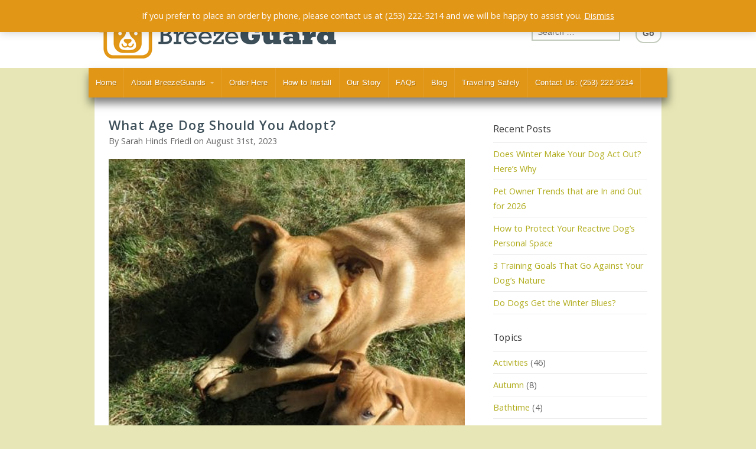

--- FILE ---
content_type: text/html; charset=UTF-8
request_url: https://www.breezeguard.com/blog-post/what-age-dog-should-you-adopt/
body_size: 16319
content:
<!DOCTYPE html>

<!-- paulirish.com/2008/conditional-stylesheets-vs-css-hacks-answer-neither/ -->
<!--[if lt IE 7]> <html class="no-js ie6 oldie" lang="en-US"> <![endif]-->
<!--[if IE 7]>    <html class="no-js ie7 oldie" lang="en-US"> <![endif]-->
<!--[if IE 8]>    <html class="no-js ie8 oldie" lang="en-US"> <![endif]-->
<!-- Consider adding an manifest.appcache: h5bp.com/d/Offline -->
<!--[if gt IE 8]><!--> <html class="no-js" lang="en-US"> <!--<![endif]-->

<head>

	<meta charset="UTF-8">

	<meta name="viewport" content="width=device-width, initial-scale=1">

	<title>What Age Dog Should You Adopt? | BreezeGuard</title>
	<link rel="Shortcut Icon" href="https://www.breezeguard.com/wp-content/themes/organic-seed/images/favicon.ico" type="image/x-icon">

	<style type="text/css" media="screen">
	
	body {
		-webkit-background-size: cover;-moz-background-size: cover;-o-background-size: cover;background-size: cover;	}

	.container #navigation, .container .menu ul.sub-menu, .container .menu ul.children {
		background-color: #e29616;	}

	.container a, .container a:link, .container a:visited,
	.footer-widgets a, .footer-widgets a:link, .footer-widgets a:visited, #wrap .widget ul.menu li a {
		color: #b0ac1c;	}

	.container a:hover, .container a:focus, .container a:active,
	.footer-widgets a:hover, .footer-widgets a:focus, .footer-widgets a:active,
	#wrap .widget ul.menu li a:hover, #wrap .widget ul.menu li ul.sub-menu li a:hover,
	#wrap .widget ul.menu .current_page_item a, #wrap .widget ul.menu .current-menu-item a {
		color: #b0ac1c;	}

	.container h1 a, .container h2 a, .container h3 a, .container h4 a, .container h5 a, .container h6 a,
	.container h1 a:link, .container h2 a:link, .container h3 a:link, .container h4 a:link, .container h5 a:link, .container h6 a:link,
	.container h1 a:visited, .container h2 a:visited, .container h3 a:visited, .container h4 a:visited, .container h5 a:visited, .container h6 a:visited {
		color: #231f20;	}

	.container h1 a:hover, .container h2 a:hover, .container h3 a:hover, .container h4 a:hover, .container h5 a:hover, .container h6 a:hover,
	.container h1 a:focus, .container h2 a:focus, .container h3 a:focus, .container h4 a:focus, .container h5 a:focus, .container h6 a:focus,
	.container h1 a:active, .container h2 a:active, .container h3 a:active, .container h4 a:active, .container h5 a:active, .container h6 a:active,
	.slideshow .headline a:hover, .slideshow .headline a:focus, .slideshow .headline a:active {
		color: #b0ac1c;	}

	#submit:hover, #searchsubmit:hover, .reply a:hover, .gallery a:hover, a.button:hover, .more-link:hover,
	#comments #respond input#submit:hover, .container .gform_wrapper input.button:hover, .flex-direction-nav li a:hover {
		background-color: #b0ac1c !important;	}
</style>

	<link rel="profile" href="http://gmpg.org/xfn/11">
	<link rel="pingback" href="https://www.breezeguard.com/xmlrpc.php">

	<title>What Age Dog Should You Adopt? &#8211; BreezeGuard</title>
<meta name='robots' content='max-image-preview:large' />
<script>window._wca = window._wca || [];</script>
<link rel='dns-prefetch' href='//stats.wp.com' />
<link rel='dns-prefetch' href='//www.googletagmanager.com' />
<link rel='dns-prefetch' href='//fonts.googleapis.com' />
<link rel='dns-prefetch' href='//cdn.openshareweb.com' />
<link rel='dns-prefetch' href='//cdn.shareaholic.net' />
<link rel='dns-prefetch' href='//www.shareaholic.net' />
<link rel='dns-prefetch' href='//analytics.shareaholic.com' />
<link rel='dns-prefetch' href='//recs.shareaholic.com' />
<link rel='dns-prefetch' href='//partner.shareaholic.com' />
<link rel="alternate" type="application/rss+xml" title="BreezeGuard &raquo; Feed" href="https://www.breezeguard.com/feed/" />
<link rel="alternate" type="application/rss+xml" title="BreezeGuard &raquo; Comments Feed" href="https://www.breezeguard.com/comments/feed/" />
<link rel="alternate" title="oEmbed (JSON)" type="application/json+oembed" href="https://www.breezeguard.com/wp-json/oembed/1.0/embed?url=https%3A%2F%2Fwww.breezeguard.com%2Fblog-post%2Fwhat-age-dog-should-you-adopt%2F" />
<link rel="alternate" title="oEmbed (XML)" type="text/xml+oembed" href="https://www.breezeguard.com/wp-json/oembed/1.0/embed?url=https%3A%2F%2Fwww.breezeguard.com%2Fblog-post%2Fwhat-age-dog-should-you-adopt%2F&#038;format=xml" />
<!-- Shareaholic - https://www.shareaholic.com -->
<link rel='preload' href='//cdn.shareaholic.net/assets/pub/shareaholic.js' as='script'/>
<script data-no-minify='1' data-cfasync='false'>
_SHR_SETTINGS = {"endpoints":{"local_recs_url":"https:\/\/www.breezeguard.com\/wp-admin\/admin-ajax.php?action=shareaholic_permalink_related","ajax_url":"https:\/\/www.breezeguard.com\/wp-admin\/admin-ajax.php"},"site_id":"1897ec1fc4e96c3a498a415100ae33f3","url_components":{"year":"2023","monthnum":"08","day":"31","hour":"10","minute":"07","second":"30","post_id":"3665","postname":"what-age-dog-should-you-adopt","category":"uncategorized"}};
</script>
<script data-no-minify='1' data-cfasync='false' src='//cdn.shareaholic.net/assets/pub/shareaholic.js' data-shr-siteid='1897ec1fc4e96c3a498a415100ae33f3' async ></script>

<!-- Shareaholic Content Tags -->
<meta name='shareaholic:site_name' content='BreezeGuard' />
<meta name='shareaholic:language' content='en-US' />
<meta name='shareaholic:url' content='https://www.breezeguard.com/blog-post/what-age-dog-should-you-adopt/' />
<meta name='shareaholic:keywords' content='type:blog_post' />
<meta name='shareaholic:article_published_time' content='2023-08-31T10:07:30-07:00' />
<meta name='shareaholic:article_modified_time' content='2023-08-31T10:07:30-07:00' />
<meta name='shareaholic:shareable_page' content='true' />
<meta name='shareaholic:article_author_name' content='Sarah Hinds Friedl' />
<meta name='shareaholic:site_id' content='1897ec1fc4e96c3a498a415100ae33f3' />
<meta name='shareaholic:wp_version' content='9.7.13' />
<meta name='shareaholic:image' content='https://www.breezeguard.com/wp-content/uploads/2023/08/biglittledog-640x640.jpg' />
<!-- Shareaholic Content Tags End -->

<!-- Shareaholic Open Graph Tags -->
<meta property='og:image' content='https://www.breezeguard.com/wp-content/uploads/2023/08/biglittledog.jpg' />
<!-- Shareaholic Open Graph Tags End -->
<style id='wp-img-auto-sizes-contain-inline-css' type='text/css'>
img:is([sizes=auto i],[sizes^="auto," i]){contain-intrinsic-size:3000px 1500px}
/*# sourceURL=wp-img-auto-sizes-contain-inline-css */
</style>
<link rel='stylesheet' id='wc-intuit-payments-checkout-block-css' href='https://www.breezeguard.com/wp-content/plugins/woocommerce-gateway-intuit-qbms/assets/css/blocks/wc-intuit-payments-checkout-block.css?ver=1.0.4' type='text/css' media='all' />
<style id='wp-emoji-styles-inline-css' type='text/css'>

	img.wp-smiley, img.emoji {
		display: inline !important;
		border: none !important;
		box-shadow: none !important;
		height: 1em !important;
		width: 1em !important;
		margin: 0 0.07em !important;
		vertical-align: -0.1em !important;
		background: none !important;
		padding: 0 !important;
	}
/*# sourceURL=wp-emoji-styles-inline-css */
</style>
<link rel='stylesheet' id='wp-block-library-css' href='https://www.breezeguard.com/wp-includes/css/dist/block-library/style.min.css?ver=1.0.4' type='text/css' media='all' />
<style id='global-styles-inline-css' type='text/css'>
:root{--wp--preset--aspect-ratio--square: 1;--wp--preset--aspect-ratio--4-3: 4/3;--wp--preset--aspect-ratio--3-4: 3/4;--wp--preset--aspect-ratio--3-2: 3/2;--wp--preset--aspect-ratio--2-3: 2/3;--wp--preset--aspect-ratio--16-9: 16/9;--wp--preset--aspect-ratio--9-16: 9/16;--wp--preset--color--black: #000000;--wp--preset--color--cyan-bluish-gray: #abb8c3;--wp--preset--color--white: #ffffff;--wp--preset--color--pale-pink: #f78da7;--wp--preset--color--vivid-red: #cf2e2e;--wp--preset--color--luminous-vivid-orange: #ff6900;--wp--preset--color--luminous-vivid-amber: #fcb900;--wp--preset--color--light-green-cyan: #7bdcb5;--wp--preset--color--vivid-green-cyan: #00d084;--wp--preset--color--pale-cyan-blue: #8ed1fc;--wp--preset--color--vivid-cyan-blue: #0693e3;--wp--preset--color--vivid-purple: #9b51e0;--wp--preset--gradient--vivid-cyan-blue-to-vivid-purple: linear-gradient(135deg,rgb(6,147,227) 0%,rgb(155,81,224) 100%);--wp--preset--gradient--light-green-cyan-to-vivid-green-cyan: linear-gradient(135deg,rgb(122,220,180) 0%,rgb(0,208,130) 100%);--wp--preset--gradient--luminous-vivid-amber-to-luminous-vivid-orange: linear-gradient(135deg,rgb(252,185,0) 0%,rgb(255,105,0) 100%);--wp--preset--gradient--luminous-vivid-orange-to-vivid-red: linear-gradient(135deg,rgb(255,105,0) 0%,rgb(207,46,46) 100%);--wp--preset--gradient--very-light-gray-to-cyan-bluish-gray: linear-gradient(135deg,rgb(238,238,238) 0%,rgb(169,184,195) 100%);--wp--preset--gradient--cool-to-warm-spectrum: linear-gradient(135deg,rgb(74,234,220) 0%,rgb(151,120,209) 20%,rgb(207,42,186) 40%,rgb(238,44,130) 60%,rgb(251,105,98) 80%,rgb(254,248,76) 100%);--wp--preset--gradient--blush-light-purple: linear-gradient(135deg,rgb(255,206,236) 0%,rgb(152,150,240) 100%);--wp--preset--gradient--blush-bordeaux: linear-gradient(135deg,rgb(254,205,165) 0%,rgb(254,45,45) 50%,rgb(107,0,62) 100%);--wp--preset--gradient--luminous-dusk: linear-gradient(135deg,rgb(255,203,112) 0%,rgb(199,81,192) 50%,rgb(65,88,208) 100%);--wp--preset--gradient--pale-ocean: linear-gradient(135deg,rgb(255,245,203) 0%,rgb(182,227,212) 50%,rgb(51,167,181) 100%);--wp--preset--gradient--electric-grass: linear-gradient(135deg,rgb(202,248,128) 0%,rgb(113,206,126) 100%);--wp--preset--gradient--midnight: linear-gradient(135deg,rgb(2,3,129) 0%,rgb(40,116,252) 100%);--wp--preset--font-size--small: 13px;--wp--preset--font-size--medium: 20px;--wp--preset--font-size--large: 36px;--wp--preset--font-size--x-large: 42px;--wp--preset--spacing--20: 0.44rem;--wp--preset--spacing--30: 0.67rem;--wp--preset--spacing--40: 1rem;--wp--preset--spacing--50: 1.5rem;--wp--preset--spacing--60: 2.25rem;--wp--preset--spacing--70: 3.38rem;--wp--preset--spacing--80: 5.06rem;--wp--preset--shadow--natural: 6px 6px 9px rgba(0, 0, 0, 0.2);--wp--preset--shadow--deep: 12px 12px 50px rgba(0, 0, 0, 0.4);--wp--preset--shadow--sharp: 6px 6px 0px rgba(0, 0, 0, 0.2);--wp--preset--shadow--outlined: 6px 6px 0px -3px rgb(255, 255, 255), 6px 6px rgb(0, 0, 0);--wp--preset--shadow--crisp: 6px 6px 0px rgb(0, 0, 0);}:where(.is-layout-flex){gap: 0.5em;}:where(.is-layout-grid){gap: 0.5em;}body .is-layout-flex{display: flex;}.is-layout-flex{flex-wrap: wrap;align-items: center;}.is-layout-flex > :is(*, div){margin: 0;}body .is-layout-grid{display: grid;}.is-layout-grid > :is(*, div){margin: 0;}:where(.wp-block-columns.is-layout-flex){gap: 2em;}:where(.wp-block-columns.is-layout-grid){gap: 2em;}:where(.wp-block-post-template.is-layout-flex){gap: 1.25em;}:where(.wp-block-post-template.is-layout-grid){gap: 1.25em;}.has-black-color{color: var(--wp--preset--color--black) !important;}.has-cyan-bluish-gray-color{color: var(--wp--preset--color--cyan-bluish-gray) !important;}.has-white-color{color: var(--wp--preset--color--white) !important;}.has-pale-pink-color{color: var(--wp--preset--color--pale-pink) !important;}.has-vivid-red-color{color: var(--wp--preset--color--vivid-red) !important;}.has-luminous-vivid-orange-color{color: var(--wp--preset--color--luminous-vivid-orange) !important;}.has-luminous-vivid-amber-color{color: var(--wp--preset--color--luminous-vivid-amber) !important;}.has-light-green-cyan-color{color: var(--wp--preset--color--light-green-cyan) !important;}.has-vivid-green-cyan-color{color: var(--wp--preset--color--vivid-green-cyan) !important;}.has-pale-cyan-blue-color{color: var(--wp--preset--color--pale-cyan-blue) !important;}.has-vivid-cyan-blue-color{color: var(--wp--preset--color--vivid-cyan-blue) !important;}.has-vivid-purple-color{color: var(--wp--preset--color--vivid-purple) !important;}.has-black-background-color{background-color: var(--wp--preset--color--black) !important;}.has-cyan-bluish-gray-background-color{background-color: var(--wp--preset--color--cyan-bluish-gray) !important;}.has-white-background-color{background-color: var(--wp--preset--color--white) !important;}.has-pale-pink-background-color{background-color: var(--wp--preset--color--pale-pink) !important;}.has-vivid-red-background-color{background-color: var(--wp--preset--color--vivid-red) !important;}.has-luminous-vivid-orange-background-color{background-color: var(--wp--preset--color--luminous-vivid-orange) !important;}.has-luminous-vivid-amber-background-color{background-color: var(--wp--preset--color--luminous-vivid-amber) !important;}.has-light-green-cyan-background-color{background-color: var(--wp--preset--color--light-green-cyan) !important;}.has-vivid-green-cyan-background-color{background-color: var(--wp--preset--color--vivid-green-cyan) !important;}.has-pale-cyan-blue-background-color{background-color: var(--wp--preset--color--pale-cyan-blue) !important;}.has-vivid-cyan-blue-background-color{background-color: var(--wp--preset--color--vivid-cyan-blue) !important;}.has-vivid-purple-background-color{background-color: var(--wp--preset--color--vivid-purple) !important;}.has-black-border-color{border-color: var(--wp--preset--color--black) !important;}.has-cyan-bluish-gray-border-color{border-color: var(--wp--preset--color--cyan-bluish-gray) !important;}.has-white-border-color{border-color: var(--wp--preset--color--white) !important;}.has-pale-pink-border-color{border-color: var(--wp--preset--color--pale-pink) !important;}.has-vivid-red-border-color{border-color: var(--wp--preset--color--vivid-red) !important;}.has-luminous-vivid-orange-border-color{border-color: var(--wp--preset--color--luminous-vivid-orange) !important;}.has-luminous-vivid-amber-border-color{border-color: var(--wp--preset--color--luminous-vivid-amber) !important;}.has-light-green-cyan-border-color{border-color: var(--wp--preset--color--light-green-cyan) !important;}.has-vivid-green-cyan-border-color{border-color: var(--wp--preset--color--vivid-green-cyan) !important;}.has-pale-cyan-blue-border-color{border-color: var(--wp--preset--color--pale-cyan-blue) !important;}.has-vivid-cyan-blue-border-color{border-color: var(--wp--preset--color--vivid-cyan-blue) !important;}.has-vivid-purple-border-color{border-color: var(--wp--preset--color--vivid-purple) !important;}.has-vivid-cyan-blue-to-vivid-purple-gradient-background{background: var(--wp--preset--gradient--vivid-cyan-blue-to-vivid-purple) !important;}.has-light-green-cyan-to-vivid-green-cyan-gradient-background{background: var(--wp--preset--gradient--light-green-cyan-to-vivid-green-cyan) !important;}.has-luminous-vivid-amber-to-luminous-vivid-orange-gradient-background{background: var(--wp--preset--gradient--luminous-vivid-amber-to-luminous-vivid-orange) !important;}.has-luminous-vivid-orange-to-vivid-red-gradient-background{background: var(--wp--preset--gradient--luminous-vivid-orange-to-vivid-red) !important;}.has-very-light-gray-to-cyan-bluish-gray-gradient-background{background: var(--wp--preset--gradient--very-light-gray-to-cyan-bluish-gray) !important;}.has-cool-to-warm-spectrum-gradient-background{background: var(--wp--preset--gradient--cool-to-warm-spectrum) !important;}.has-blush-light-purple-gradient-background{background: var(--wp--preset--gradient--blush-light-purple) !important;}.has-blush-bordeaux-gradient-background{background: var(--wp--preset--gradient--blush-bordeaux) !important;}.has-luminous-dusk-gradient-background{background: var(--wp--preset--gradient--luminous-dusk) !important;}.has-pale-ocean-gradient-background{background: var(--wp--preset--gradient--pale-ocean) !important;}.has-electric-grass-gradient-background{background: var(--wp--preset--gradient--electric-grass) !important;}.has-midnight-gradient-background{background: var(--wp--preset--gradient--midnight) !important;}.has-small-font-size{font-size: var(--wp--preset--font-size--small) !important;}.has-medium-font-size{font-size: var(--wp--preset--font-size--medium) !important;}.has-large-font-size{font-size: var(--wp--preset--font-size--large) !important;}.has-x-large-font-size{font-size: var(--wp--preset--font-size--x-large) !important;}
/*# sourceURL=global-styles-inline-css */
</style>

<style id='classic-theme-styles-inline-css' type='text/css'>
/*! This file is auto-generated */
.wp-block-button__link{color:#fff;background-color:#32373c;border-radius:9999px;box-shadow:none;text-decoration:none;padding:calc(.667em + 2px) calc(1.333em + 2px);font-size:1.125em}.wp-block-file__button{background:#32373c;color:#fff;text-decoration:none}
/*# sourceURL=/wp-includes/css/classic-themes.min.css */
</style>
<link rel='stylesheet' id='dashicons-css' href='https://www.breezeguard.com/wp-includes/css/dashicons.min.css?ver=1.0.4' type='text/css' media='all' />
<link rel='stylesheet' id='admin-bar-css' href='https://www.breezeguard.com/wp-includes/css/admin-bar.min.css?ver=1.0.4' type='text/css' media='all' />
<style id='admin-bar-inline-css' type='text/css'>

    /* Hide CanvasJS credits for P404 charts specifically */
    #p404RedirectChart .canvasjs-chart-credit {
        display: none !important;
    }
    
    #p404RedirectChart canvas {
        border-radius: 6px;
    }

    .p404-redirect-adminbar-weekly-title {
        font-weight: bold;
        font-size: 14px;
        color: #fff;
        margin-bottom: 6px;
    }

    #wpadminbar #wp-admin-bar-p404_free_top_button .ab-icon:before {
        content: "\f103";
        color: #dc3545;
        top: 3px;
    }
    
    #wp-admin-bar-p404_free_top_button .ab-item {
        min-width: 80px !important;
        padding: 0px !important;
    }
    
    /* Ensure proper positioning and z-index for P404 dropdown */
    .p404-redirect-adminbar-dropdown-wrap { 
        min-width: 0; 
        padding: 0;
        position: static !important;
    }
    
    #wpadminbar #wp-admin-bar-p404_free_top_button_dropdown {
        position: static !important;
    }
    
    #wpadminbar #wp-admin-bar-p404_free_top_button_dropdown .ab-item {
        padding: 0 !important;
        margin: 0 !important;
    }
    
    .p404-redirect-dropdown-container {
        min-width: 340px;
        padding: 18px 18px 12px 18px;
        background: #23282d !important;
        color: #fff;
        border-radius: 12px;
        box-shadow: 0 8px 32px rgba(0,0,0,0.25);
        margin-top: 10px;
        position: relative !important;
        z-index: 999999 !important;
        display: block !important;
        border: 1px solid #444;
    }
    
    /* Ensure P404 dropdown appears on hover */
    #wpadminbar #wp-admin-bar-p404_free_top_button .p404-redirect-dropdown-container { 
        display: none !important;
    }
    
    #wpadminbar #wp-admin-bar-p404_free_top_button:hover .p404-redirect-dropdown-container { 
        display: block !important;
    }
    
    #wpadminbar #wp-admin-bar-p404_free_top_button:hover #wp-admin-bar-p404_free_top_button_dropdown .p404-redirect-dropdown-container {
        display: block !important;
    }
    
    .p404-redirect-card {
        background: #2c3338;
        border-radius: 8px;
        padding: 18px 18px 12px 18px;
        box-shadow: 0 2px 8px rgba(0,0,0,0.07);
        display: flex;
        flex-direction: column;
        align-items: flex-start;
        border: 1px solid #444;
    }
    
    .p404-redirect-btn {
        display: inline-block;
        background: #dc3545;
        color: #fff !important;
        font-weight: bold;
        padding: 5px 22px;
        border-radius: 8px;
        text-decoration: none;
        font-size: 17px;
        transition: background 0.2s, box-shadow 0.2s;
        margin-top: 8px;
        box-shadow: 0 2px 8px rgba(220,53,69,0.15);
        text-align: center;
        line-height: 1.6;
    }
    
    .p404-redirect-btn:hover {
        background: #c82333;
        color: #fff !important;
        box-shadow: 0 4px 16px rgba(220,53,69,0.25);
    }
    
    /* Prevent conflicts with other admin bar dropdowns */
    #wpadminbar .ab-top-menu > li:hover > .ab-item,
    #wpadminbar .ab-top-menu > li.hover > .ab-item {
        z-index: auto;
    }
    
    #wpadminbar #wp-admin-bar-p404_free_top_button:hover > .ab-item {
        z-index: 999998 !important;
    }
    
/*# sourceURL=admin-bar-inline-css */
</style>
<link rel='stylesheet' id='contact-form-7-css' href='https://www.breezeguard.com/wp-content/plugins/contact-form-7/includes/css/styles.css?ver=1.0.4' type='text/css' media='all' />
<link rel='stylesheet' id='organic-shortcodes-css' href='https://www.breezeguard.com/wp-content/plugins/organic-shortcodes/css/organic-shortcodes.css?ver=1.0.4' type='text/css' media='all' />
<link rel='stylesheet' id='font-awesome-css' href='https://www.breezeguard.com/wp-content/plugins/organic-shortcodes/css/font-awesome.css?ver=1.0.4' type='text/css' media='all' />
<link rel='stylesheet' id='widgetopts-styles-css' href='https://www.breezeguard.com/wp-content/plugins/widget-options/assets/css/widget-options.css?ver=1.0.4' type='text/css' media='all' />
<link rel='stylesheet' id='woocommerce-layout-css' href='https://www.breezeguard.com/wp-content/plugins/woocommerce/assets/css/woocommerce-layout.css?ver=1.0.4' type='text/css' media='all' />
<style id='woocommerce-layout-inline-css' type='text/css'>

	.infinite-scroll .woocommerce-pagination {
		display: none;
	}
/*# sourceURL=woocommerce-layout-inline-css */
</style>
<link rel='stylesheet' id='woocommerce-smallscreen-css' href='https://www.breezeguard.com/wp-content/plugins/woocommerce/assets/css/woocommerce-smallscreen.css?ver=1.0.4' type='text/css' media='only screen and (max-width: 768px)' />
<link rel='stylesheet' id='woocommerce-general-css' href='https://www.breezeguard.com/wp-content/plugins/woocommerce/assets/css/woocommerce.css?ver=1.0.4' type='text/css' media='all' />
<style id='woocommerce-inline-inline-css' type='text/css'>
.woocommerce form .form-row .required { visibility: visible; }
/*# sourceURL=woocommerce-inline-inline-css */
</style>
<link rel='stylesheet' id='sv-wc-payment-gateway-payment-form-v5_12_0-css' href='https://www.breezeguard.com/wp-content/plugins/woocommerce-gateway-intuit-qbms/vendor/skyverge/wc-plugin-framework/woocommerce/payment-gateway/assets/css/frontend/sv-wc-payment-gateway-payment-form.min.css?ver=1.0.4' type='text/css' media='all' />
<link rel='stylesheet' id='parent-style-css' href='https://www.breezeguard.com/wp-content/themes/organic-seed/style.css?ver=1.0.4' type='text/css' media='all' />
<link rel='stylesheet' id='child-style-css' href='https://www.breezeguard.com/wp-content/themes/breezeguard/style.css?ver=1.0.4' type='text/css' media='all' />
<link rel='stylesheet' id='seed-style-css' href='https://www.breezeguard.com/wp-content/themes/breezeguard/style.css?ver=1.0.4' type='text/css' media='all' />
<link rel='stylesheet' id='seed-style-mobile-css' href='https://www.breezeguard.com/wp-content/themes/organic-seed/css/style-mobile.css?ver=1.0.4' type='text/css' media='all' />
<link rel='stylesheet' id='seed_open_sans-css' href='https://fonts.googleapis.com/css?family=Open+Sans%3A400%2C300%2C600%2C700%2C800%2C800italic%2C700italic%2C600italic%2C400italic%2C300italic&#038;ver=eaf8a651994a4e2b997a3b1ba6516ba1' type='text/css' media='all' />
<link rel='stylesheet' id='seed_merriweather-css' href='https://fonts.googleapis.com/css?family=Merriweather%3A400%2C700%2C300%2C900&#038;ver=eaf8a651994a4e2b997a3b1ba6516ba1' type='text/css' media='all' />
<script type="text/javascript" src="https://www.breezeguard.com/wp-includes/js/jquery/jquery.min.js?ver=3.7.1" id="jquery-core-js"></script>
<script type="text/javascript" src="https://www.breezeguard.com/wp-includes/js/jquery/jquery-migrate.min.js?ver=3.4.1" id="jquery-migrate-js"></script>
<script type="text/javascript" src="https://www.breezeguard.com/wp-content/plugins/organic-shortcodes/js/jquery.modal.min.js?ver=20130729" id="organic-modal-js"></script>
<script type="text/javascript" src="https://www.breezeguard.com/wp-content/plugins/woocommerce/assets/js/jquery-blockui/jquery.blockUI.min.js?ver=2.7.0-wc.10.4.3" id="wc-jquery-blockui-js" defer="defer" data-wp-strategy="defer"></script>
<script type="text/javascript" id="wc-add-to-cart-js-extra">
/* <![CDATA[ */
var wc_add_to_cart_params = {"ajax_url":"/wp-admin/admin-ajax.php","wc_ajax_url":"/?wc-ajax=%%endpoint%%","i18n_view_cart":"View cart","cart_url":"https://www.breezeguard.com/checkout/","is_cart":"","cart_redirect_after_add":"no"};
//# sourceURL=wc-add-to-cart-js-extra
/* ]]> */
</script>
<script type="text/javascript" src="https://www.breezeguard.com/wp-content/plugins/woocommerce/assets/js/frontend/add-to-cart.min.js?ver=10.4.3" id="wc-add-to-cart-js" defer="defer" data-wp-strategy="defer"></script>
<script type="text/javascript" src="https://www.breezeguard.com/wp-content/plugins/woocommerce/assets/js/js-cookie/js.cookie.min.js?ver=2.1.4-wc.10.4.3" id="wc-js-cookie-js" defer="defer" data-wp-strategy="defer"></script>
<script type="text/javascript" id="woocommerce-js-extra">
/* <![CDATA[ */
var woocommerce_params = {"ajax_url":"/wp-admin/admin-ajax.php","wc_ajax_url":"/?wc-ajax=%%endpoint%%","i18n_password_show":"Show password","i18n_password_hide":"Hide password"};
//# sourceURL=woocommerce-js-extra
/* ]]> */
</script>
<script type="text/javascript" src="https://www.breezeguard.com/wp-content/plugins/woocommerce/assets/js/frontend/woocommerce.min.js?ver=10.4.3" id="woocommerce-js" defer="defer" data-wp-strategy="defer"></script>
<script type="text/javascript" src="https://www.breezeguard.com/wp-content/themes/organic-seed/js/hoverIntent.js?ver=1.0" id="seed-hover-js"></script>
<script type="text/javascript" src="https://www.breezeguard.com/wp-content/themes/organic-seed/js/superfish.js?ver=1.0" id="seed-superfish-js"></script>
<script type="text/javascript" src="https://www.breezeguard.com/wp-content/themes/organic-seed/js/jquery.fitvids.js?ver=1.0" id="seed-fitvids-js"></script>
<script type="text/javascript" src="https://www.breezeguard.com/wp-content/themes/organic-seed/js/jquery.flexslider.js?ver=1.0" id="seed-flexslider-js"></script>
<script type="text/javascript" src="https://stats.wp.com/s-202605.js" id="woocommerce-analytics-js" defer="defer" data-wp-strategy="defer"></script>

<!-- Google tag (gtag.js) snippet added by Site Kit -->
<!-- Google Analytics snippet added by Site Kit -->
<script type="text/javascript" src="https://www.googletagmanager.com/gtag/js?id=GT-WVGM68N" id="google_gtagjs-js" async></script>
<script type="text/javascript" id="google_gtagjs-js-after">
/* <![CDATA[ */
window.dataLayer = window.dataLayer || [];function gtag(){dataLayer.push(arguments);}
gtag("set","linker",{"domains":["www.breezeguard.com"]});
gtag("js", new Date());
gtag("set", "developer_id.dZTNiMT", true);
gtag("config", "GT-WVGM68N");
//# sourceURL=google_gtagjs-js-after
/* ]]> */
</script>
<link rel="https://api.w.org/" href="https://www.breezeguard.com/wp-json/" /><link rel="EditURI" type="application/rsd+xml" title="RSD" href="https://www.breezeguard.com/xmlrpc.php?rsd" />
<link rel="canonical" href="https://www.breezeguard.com/blog-post/what-age-dog-should-you-adopt/" />
<link rel='shortlink' href='https://www.breezeguard.com/?p=3665' />
<meta name="generator" content="Site Kit by Google 1.170.0" />	<style>img#wpstats{display:none}</style>
		<link rel="apple-touch-icon" sizes="180x180" href="/wp-content/uploads/fbrfg/apple-touch-icon.png?v=eEvglMzw74">
<link rel="icon" type="image/png" sizes="32x32" href="/wp-content/uploads/fbrfg/favicon-32x32.png?v=eEvglMzw74">
<link rel="icon" type="image/png" sizes="194x194" href="/wp-content/uploads/fbrfg/favicon-194x194.png?v=eEvglMzw74">
<link rel="icon" type="image/png" sizes="192x192" href="/wp-content/uploads/fbrfg/android-chrome-192x192.png?v=eEvglMzw74">
<link rel="icon" type="image/png" sizes="16x16" href="/wp-content/uploads/fbrfg/favicon-16x16.png?v=eEvglMzw74">
<link rel="manifest" href="/wp-content/uploads/fbrfg/site.webmanifest?v=eEvglMzw74">
<link rel="mask-icon" href="/wp-content/uploads/fbrfg/safari-pinned-tab.svg?v=eEvglMzw74" color="#e29616">
<link rel="shortcut icon" href="/wp-content/uploads/fbrfg/favicon.ico?v=eEvglMzw74">
<meta name="msapplication-TileColor" content="#e29616">
<meta name="msapplication-TileImage" content="/wp-content/uploads/fbrfg/mstile-144x144.png?v=eEvglMzw74">
<meta name="msapplication-config" content="/wp-content/uploads/fbrfg/browserconfig.xml?v=eEvglMzw74">
<meta name="theme-color" content="#ffffff">	<noscript><style>.woocommerce-product-gallery{ opacity: 1 !important; }</style></noscript>
	<style type="text/css" id="custom-background-css">
body.custom-background { background-color: #e6e6b6; }
</style>
			<style type="text/css" id="wp-custom-css">
			.home-news { height: auto; }
.flexslider.radius-full {
    height: auto !important;
}
.flexslider .slides li {
    min-height: auto !important;
}
@media only screen and (max-width: 768px)  {
	#navigation { position: relative !important; }
}
/* Woo CSS */
.woocommerce-input-wrapper select {
    font-size: 16px !important;
}
.woocommerce form .form-row .woocommerce-input-wrapper .description{
	font-size: 12px;
}

.woocommerce button.button.alt:hover{
    color: #000000;
}  

.single-product .content {
  padding: 84px 24px 24px;
}		</style>
		
<link rel='stylesheet' id='wc-blocks-style-css' href='https://www.breezeguard.com/wp-content/plugins/woocommerce/assets/client/blocks/wc-blocks.css?ver=1.0.4' type='text/css' media='all' />
</head>
<body class="wp-singular blog_post-template-default single single-blog_post postid-3665 single-format-standard custom-background wp-theme-organic-seed wp-child-theme-breezeguard theme-organic-seed woocommerce-demo-store woocommerce-no-js seed-singular seed-relative-text">

<!-- BEGIN #wrap -->
<div id="wrap">

	<!-- BEGIN #header -->
		<div id="header">
		<div class="container">
		<!-- BEGIN .row -->
		<div class="row" >

			<!-- BEGIN .sixteen columns -->
			<div class="eight columns">

			
				
					<h4 id="logo" >
						<a href="https://www.breezeguard.com/">
							<img src="https://www.breezeguard.com/wp-content/uploads/2016/09/BGuard_header-1.png" alt="" />
							<span class="logo-text">BreezeGuard</span>
						</a>
					</h4>

				
			
			<!-- END .eight columns -->
			</div>

			<div class="eight columns">
				
<form method="get" id="searchform" action="https://www.breezeguard.com/" role="search">
	<label for="s" class="assistive-text">Search</label>
	<input type="text" class="field" name="s" value="" id="s" placeholder="Search &hellip;" />
	<input type="submit" class="submit" name="submit" id="searchsubmit" value="Go" />
</form>
			</div>

		<!-- END .row -->
		</div>

		</div>
		</div>
	<!-- END #header -->
	</div>

	<!-- BEGIN .container -->
	<div class="container radius-full shadow no-margin-top">
		<!-- BEGIN .row -->
		<div class="row">

			<!-- BEGIN #navigation -->
			<nav id="navigation" class="navigation-main radius-full" role="navigation">

				<span class="menu-toggle"><i class="fa fa-bars"></i></span>

				<div class="menu-main-menu-container"><ul id="menu-main-menu" class="menu"><li id="menu-item-36" class="menu-item menu-item-type-custom menu-item-object-custom menu-item-home menu-item-36"><a href="https://www.breezeguard.com/">Home</a></li>
<li id="menu-item-25" class="menu-item menu-item-type-post_type menu-item-object-page menu-item-has-children menu-item-25"><a href="https://www.breezeguard.com/about-breezeguards/">About BreezeGuards</a>
<ul class="sub-menu">
	<li id="menu-item-3113" class="menu-item menu-item-type-post_type menu-item-object-post menu-item-3113"><a href="https://www.breezeguard.com/read-what-our-happy-customers-are-saying/">Customer Reviews</a></li>
	<li id="menu-item-3114" class="menu-item menu-item-type-post_type menu-item-object-post menu-item-3114"><a href="https://www.breezeguard.com/why-breezeguards/">In the News</a></li>
</ul>
</li>
<li id="menu-item-3175" class="menu-item menu-item-type-post_type menu-item-object-page menu-item-3175"><a href="https://www.breezeguard.com/how-to-order-2/">Order Here</a></li>
<li id="menu-item-23" class="menu-item menu-item-type-post_type menu-item-object-page menu-item-23"><a href="https://www.breezeguard.com/how-to-install/">How to Install</a></li>
<li id="menu-item-137" class="menu-item menu-item-type-post_type menu-item-object-page menu-item-137"><a href="https://www.breezeguard.com/our-story/">Our Story</a></li>
<li id="menu-item-239" class="menu-item menu-item-type-post_type menu-item-object-page menu-item-239"><a href="https://www.breezeguard.com/frequently-asked-questions/">FAQs</a></li>
<li id="menu-item-3107" class="menu-item menu-item-type-post_type_archive menu-item-object-blog_post menu-item-3107"><a href="https://www.breezeguard.com/blog-post/">Blog</a></li>
<li id="menu-item-624" class="menu-item menu-item-type-post_type menu-item-object-page menu-item-624"><a href="https://www.breezeguard.com/dog-auto-safety/">Traveling Safely</a></li>
<li id="menu-item-15" class="menu-item menu-item-type-post_type menu-item-object-page menu-item-15"><a href="https://www.breezeguard.com/contact-us/">Contact Us: (253) 222-5214</a></li>
</ul></div>
			</nav><!-- END #navigation -->

		<!-- END .row -->

<!-- BEGIN .post class -->
<div class="post-3665 blog_post type-blog_post status-publish format-standard has-post-thumbnail hentry blog_tax-benefits-of-pets blog_tax-dog-community blog_tax-dog-owners blog_tax-dogs-and-children blog_tax-puppy-care blog_tax-social-skills blog_tax-training" id="page-3665">
	
	<!-- BEGIN .row -->
	<div class="row">
	
		<!-- BEGIN .content -->
		<div class="content">
		
			<!-- BEGIN .eleven columns -->
			<div class="eleven columns">
	
				<!-- BEGIN .postarea -->
				<div class="postarea">
				
					
<h1 class="headline">What Age Dog Should You Adopt?</h1>
<div class="author">By Sarah Hinds Friedl on August 31st, 2023</div>
	<div class="feature-img banner"><img width="734" height="734" src="https://www.breezeguard.com/wp-content/uploads/2023/08/biglittledog.jpg" class="attachment-seed-featured-large size-seed-featured-large wp-post-image" alt="" decoding="async" fetchpriority="high" srcset="https://www.breezeguard.com/wp-content/uploads/2023/08/biglittledog.jpg 734w, https://www.breezeguard.com/wp-content/uploads/2023/08/biglittledog-150x150.jpg 150w, https://www.breezeguard.com/wp-content/uploads/2023/08/biglittledog-100x100.jpg 100w, https://www.breezeguard.com/wp-content/uploads/2023/08/biglittledog-300x300.jpg 300w, https://www.breezeguard.com/wp-content/uploads/2023/08/biglittledog-250x250.jpg 250w, https://www.breezeguard.com/wp-content/uploads/2023/08/biglittledog-640x640.jpg 640w" sizes="(max-width: 734px) 100vw, 734px" /></div>

<div style='display:none;' class='shareaholic-canvas' data-app='share_buttons' data-title='What Age Dog Should You Adopt?' data-link='https://www.breezeguard.com/blog-post/what-age-dog-should-you-adopt/' data-summary='Before adopting a dog, something important to consider is what age is right for you and your family!' data-app-id-name='post_above_content'></div><p><span style="font-weight: 400;">You’ve made the decision to become a dog owner. Congratulations! But, you might be wondering whether it’s better to adopt a puppy, a young adult dog, or a sweet old senior.</span></p>
<p><span style="font-weight: 400;">In this article, we’ll share some of the pros and cons of each so that you can feel confident in your decision and get to the important part: meeting your new best friend!</span></p>
<p><b>Pros and cons of adopting a puppy</b><br />
<span style="font-weight: 400;">There is truly so much to love about bringing home a puppy. But, they’ll also put you through the ringer. Let’s talk about some of the joys and challenges of puppyhood.</span></p>
<p><i><span style="font-weight: 400;">Pros:</span></i></p>
<ul>
<li style="font-weight: 400;"><i><span style="font-weight: 400;">You can start training from day one. </span></i><span style="font-weight: 400;">As we’ve covered in one of our past articles, it’s </span><strong><a href="https://www.breezeguard.com/blog-post/5-reasons-to-teach-old-dogs-new-tricks/">never too late in life to train a doggo</a></strong><span style="font-weight: 400;"><strong>.</strong> But, training an enthusiastic, playful puppy is typically easier than training a dog that already has their own way of doing things.</span></li>
</ul>
<ul>
<li style="font-weight: 400;"><i><span style="font-weight: 400;">You’ll be there for the socialization phase. </span></i><span style="font-weight: 400;">All dogs go through a socialization period, somewhere between 3 weeks and 4 months of age, in which they learn how to interact with other dogs and the world around them. If they have negative experiences or don’t interact with others during this time, they can develop reactivity or aggression. And while it’s never too late to socialize a dog, missing out on this window can make the process more difficult.</span></li>
</ul>
<ul>
<li style="font-weight: 400;"><i><span style="font-weight: 400;">Watching them grow up is a joy. </span></i><span style="font-weight: 400;">There is something so fulfilling about watching your puppy go through each of their life stages. Right in front of your eyes, you’ll watch them learn, grow, gain independence, and develop their unique personality.</span></li>
</ul>
<p><i><span style="font-weight: 400;">Cons:</span></i></p>
<ul>
<li><i><span style="font-weight: 400;">There is no such thing as a low-maintenance puppy. </span></i><span style="font-weight: 400;">Some puppies are easier to potty-train and less destructive in the house than others. But the truth is, all puppies require a lot of time and attention. </span></li>
<li style="font-weight: 400;"><i><span style="font-weight: 400;">There are some significant financial costs. </span></i><span style="font-weight: 400;">Puppies need to get regular vaccines, check-ups, and eventually spaying or neutering surgery. They also require a special, slightly more expensive high protein diet. You may also want to factor in puppy classes and any repairs you need to make around the house when your pup starts teething.</span></li>
</ul>
<ul>
<li style="font-weight: 400;"><i><span style="font-weight: 400;">There’s no way to predict or fully control adult personality. </span></i><span style="font-weight: 400;">Adopting a puppy can mean that you play a big role in their development, training, and socialization. But it’s not possible to fully influence what your adult dog’s personality will be. According to </span><strong><a href="https://www.science.org/doi/10.1126/science.abk0639">recent studies</a></strong><span style="font-weight: 400;">, their unique character will come from a mix of genetics and environment.</span></li>
</ul>
<p><b>Pros and cons of adopting a young adult dog</b><br />
<span style="font-weight: 400;">You might be thinking that you’d like to skip the potty-training, teething phase, and general puppy energy. So, could a young adult dog, between the ages of 18 months and 5 years old, be right for you?</span></p>
<p><i><span style="font-weight: 400;">Pros:</span></i></p>
<ul>
<li style="font-weight: 400;"><i><span style="font-weight: 400;">They’re physically fully developed. </span></i><span style="font-weight: 400;">A practical benefit of having a fully developed dog is that you know what size supplies, such as harnesses, dog beds, and a crate, they’ll need. You can also exercise with them without worrying about issues with joint development.</span></li>
</ul>
<ul>
<li style="font-weight: 400;"><i><span style="font-weight: 400;">They are cognitively fully developed (or at least, almost). </span></i><span style="font-weight: 400;">This is a great milestone, because it means that as long as your dog has had a stable, safe environment, they will likely be less impulsive or unpredictable. A dog’s personality can certainly change as they experience new things, but at this stage, you’ll get to know more or less how your dog will react and behave.</span></li>
</ul>
<p><i><span style="font-weight: 400;">Cons:</span></i></p>
<ul>
<li style="font-weight: 400;"><i><span style="font-weight: 400;">You might still be in the adolescent phase. </span></i><span style="font-weight: 400;">Adolescence can be one of the most challenging phases of a dog’s life, as your pup is suddenly overwhelmed by hormones and an emerging sense of independence. So, while you may be drawn towards dogs who are past the puppy chewing phase, be aware that they may still be destructive and difficult to train until around 2 or even 3 years old.</span></li>
</ul>
<ul>
<li style="font-weight: 400;"><i><span style="font-weight: 400;">You could start seeing signs of social aggression. </span></i><span style="font-weight: 400;">Even the most friendly of pups can start to develop social aggression between 1 and 3 years of age. And unfortunately, this can happen even with dogs that have been properly socialized. So, it’s important to monitor their interactions with other dogs while they’re in the young adult phase.</span></li>
</ul>
<p><b>Pros and cons of adopting a senior dog</b><br />
<span style="font-weight: 400;">We love a gray-faced senior doggo, for so many reasons! And you might find that this is the ideal age for your adopted furry friend.</span></p>
<p><i><span style="font-weight: 400;">Pros: </span></i></p>
<ul>
<li style="font-weight: 400;"><i><span style="font-weight: 400;">You know what you’re getting into. </span></i><span style="font-weight: 400;">A senior dog will have a personality that is quite stable and set.</span></li>
</ul>
<ul>
<li style="font-weight: 400;"><i><span style="font-weight: 400;">They will likely have lower energy levels. </span></i><span style="font-weight: 400;">We say likely because there are some doggos who continue to be active until the very end. And, all dogs need some level of daily exercise. But, in general, senior dogs will be content with a less active lifestyle.</span></li>
</ul>
<p><i><span style="font-weight: 400;">Cons:</span></i></p>
<ul>
<li style="font-weight: 400;"><i><span style="font-weight: 400;">The geriatric phase has its own challenges. </span></i><span style="font-weight: 400;">A senior dog may need more medical care, dietary and home accommodations, and mobility aids. It’s important to review a dog’s medical history and current needs to decide if you’re financially and practically able to care for them in their final life stage.</span></li>
</ul>
<ul>
<li style="font-weight: 400;"><i><span style="font-weight: 400;">Less time with your new best friend. </span></i><span style="font-weight: 400;">The time that you spend with your dog will be something you cherish, no matter if it’s a few months or their entire life. So, while this is a potential con of adopting a senior dog, don’t shy away from older pups just because you won’t get as much time with them. It will be worth it to enjoy their companionship and give them a comfortable, happy home for however much time they have left.</span></li>
</ul>
<p><b>Are you ready to adopt a furry friend?</b><br />
<span style="font-weight: 400;">Adopting a dog is a life-changing, wonderful experience. And, here at BreezeGuard, we’re happy to see so many people being thoughtful about adopting a dog that they are best-prepared to care for! </span></p>
<p><span style="font-weight: 400;">Don’t forget to fit your car with <strong><a href="https://www.breezeguard.com">BreezeGuard Screens</a></strong> so that you can safely drive them to their brand new life with you! </span></p>
<div style='display:none;' class='shareaholic-canvas' data-app='share_buttons' data-title='What Age Dog Should You Adopt?' data-link='https://www.breezeguard.com/blog-post/what-age-dog-should-you-adopt/' data-summary='Before adopting a dog, something important to consider is what age is right for you and your family!' data-app-id-name='post_below_content'></div><div style='display:none;' class='shareaholic-canvas' data-app='recommendations' data-title='What Age Dog Should You Adopt?' data-link='https://www.breezeguard.com/blog-post/what-age-dog-should-you-adopt/' data-summary='Before adopting a dog, something important to consider is what age is right for you and your family!' data-app-id-name='post_below_content'></div>


	<div id="comments">
	
	
			<p class="nocomments">Comments are closed.</p>
	
	
</div><!-- #comments -->

<div class="clear"></div>

				
				<!-- END .postarea -->
				</div>
			
			<!-- END .eleven columns -->
			</div>
			
			<!-- BEGIN .five columns -->
			<div class="five columns">
			
				<div class="sidebar">
								<div id="custom-post-type-recent-posts-2" class="widget widget_recent_entries"><h6>Recent Posts</h6>			<ul>
													<li>
										<a href="https://www.breezeguard.com/blog-post/does-winter-make-your-dog-act-out-heres-why/">Does Winter Make Your Dog Act Out? Here’s Why</a>
														</li>
													<li>
										<a href="https://www.breezeguard.com/blog-post/pet-owner-trends-that-are-in-and-out-for-2026/">Pet Owner Trends that are In and Out for 2026</a>
														</li>
													<li>
										<a href="https://www.breezeguard.com/blog-post/how-to-protect-your-reactive-dogs-personal-space/">How to Protect Your Reactive Dog&#8217;s Personal Space</a>
														</li>
													<li>
										<a href="https://www.breezeguard.com/blog-post/3-training-goals-that-go-against-your-dogs-nature/">3 Training Goals That Go Against Your Dog&#8217;s Nature</a>
														</li>
													<li>
										<a href="https://www.breezeguard.com/blog-post/do-dogs-get-the-winter-blues/">Do Dogs Get the Winter Blues?</a>
														</li>
							</ul>
			</div><div id="custom-post-type-categories-2" class="widget widget_categories"><h6>Topics</h6>			<ul>
				<li class="cat-item cat-item-29"><a href="https://www.breezeguard.com/blog-category/activities/">Activities</a> (46)
</li>
	<li class="cat-item cat-item-37"><a href="https://www.breezeguard.com/blog-category/autumn/">Autumn</a> (8)
</li>
	<li class="cat-item cat-item-26"><a href="https://www.breezeguard.com/blog-category/bathtime/">Bathtime</a> (4)
</li>
	<li class="cat-item cat-item-23"><a href="https://www.breezeguard.com/blog-category/benefits-of-pets/">Benefits of Pets</a> (16)
</li>
	<li class="cat-item cat-item-11"><a href="https://www.breezeguard.com/blog-category/car-safety/">Car Safety</a> (11)
</li>
	<li class="cat-item cat-item-16"><a href="https://www.breezeguard.com/blog-category/car-travel/">Car Travel</a> (14)
</li>
	<li class="cat-item cat-item-28"><a href="https://www.breezeguard.com/blog-category/cats/">cats</a> (1)
</li>
	<li class="cat-item cat-item-12"><a href="https://www.breezeguard.com/blog-category/customer-reviews/">Customer Reviews</a> (1)
</li>
	<li class="cat-item cat-item-17"><a href="https://www.breezeguard.com/blog-category/dog-community/">Dog Community</a> (52)
</li>
	<li class="cat-item cat-item-15"><a href="https://www.breezeguard.com/blog-category/dog-owners/">Dog Owners</a> (67)
</li>
	<li class="cat-item cat-item-18"><a href="https://www.breezeguard.com/blog-category/dog-senses/">Dog Senses</a> (30)
</li>
	<li class="cat-item cat-item-32"><a href="https://www.breezeguard.com/blog-category/dogs-and-children/">Dogs and Children</a> (18)
</li>
	<li class="cat-item cat-item-38"><a href="https://www.breezeguard.com/blog-category/eating/">Eating</a> (5)
</li>
	<li class="cat-item cat-item-31"><a href="https://www.breezeguard.com/blog-category/exercise/">Exercise</a> (22)
</li>
	<li class="cat-item cat-item-24"><a href="https://www.breezeguard.com/blog-category/health-benefits/">Health Benefits</a> (31)
</li>
	<li class="cat-item cat-item-27"><a href="https://www.breezeguard.com/blog-category/holidays/">Holidays</a> (15)
</li>
	<li class="cat-item cat-item-13"><a href="https://www.breezeguard.com/blog-category/in-the-news/">In the News</a> (6)
</li>
	<li class="cat-item cat-item-30"><a href="https://www.breezeguard.com/blog-category/indoor-tips/">Indoor Tips</a> (2)
</li>
	<li class="cat-item cat-item-19"><a href="https://www.breezeguard.com/blog-category/mental-games/">Mental Games</a> (23)
</li>
	<li class="cat-item cat-item-20"><a href="https://www.breezeguard.com/blog-category/pet-health/">Pet Health</a> (52)
</li>
	<li class="cat-item cat-item-25"><a href="https://www.breezeguard.com/blog-category/pet-prepardedness/">Pet Prepardedness</a> (7)
</li>
	<li class="cat-item cat-item-36"><a href="https://www.breezeguard.com/blog-category/photography/">Photography</a> (5)
</li>
	<li class="cat-item cat-item-22"><a href="https://www.breezeguard.com/blog-category/puppy-care/">Puppy Care</a> (8)
</li>
	<li class="cat-item cat-item-35"><a href="https://www.breezeguard.com/blog-category/seasonal/">Seasonal</a> (27)
</li>
	<li class="cat-item cat-item-34"><a href="https://www.breezeguard.com/blog-category/social-skills/">Social Skills</a> (31)
</li>
	<li class="cat-item cat-item-21"><a href="https://www.breezeguard.com/blog-category/summer-travel/">Summer Travel</a> (9)
</li>
	<li class="cat-item cat-item-33"><a href="https://www.breezeguard.com/blog-category/training/">Training</a> (36)
</li>
			</ul>
			</div><div id="custom-post-type-archives-2" class="widget widget_archive"><h6>Past Posts</h6>			<ul>
				<li><a href='https://www.breezeguard.com/blog-post/2026/01/'>January 2026</a>&nbsp;(2)</li>
	<li><a href='https://www.breezeguard.com/blog-post/2025/04/'>April 2025</a>&nbsp;(1)</li>
	<li><a href='https://www.breezeguard.com/blog-post/2025/03/'>March 2025</a>&nbsp;(1)</li>
	<li><a href='https://www.breezeguard.com/blog-post/2025/02/'>February 2025</a>&nbsp;(1)</li>
	<li><a href='https://www.breezeguard.com/blog-post/2025/01/'>January 2025</a>&nbsp;(1)</li>
	<li><a href='https://www.breezeguard.com/blog-post/2024/10/'>October 2024</a>&nbsp;(3)</li>
	<li><a href='https://www.breezeguard.com/blog-post/2024/09/'>September 2024</a>&nbsp;(2)</li>
	<li><a href='https://www.breezeguard.com/blog-post/2024/08/'>August 2024</a>&nbsp;(2)</li>
	<li><a href='https://www.breezeguard.com/blog-post/2024/06/'>June 2024</a>&nbsp;(3)</li>
	<li><a href='https://www.breezeguard.com/blog-post/2024/05/'>May 2024</a>&nbsp;(1)</li>
	<li><a href='https://www.breezeguard.com/blog-post/2024/04/'>April 2024</a>&nbsp;(1)</li>
	<li><a href='https://www.breezeguard.com/blog-post/2024/03/'>March 2024</a>&nbsp;(1)</li>
	<li><a href='https://www.breezeguard.com/blog-post/2024/02/'>February 2024</a>&nbsp;(2)</li>
	<li><a href='https://www.breezeguard.com/blog-post/2024/01/'>January 2024</a>&nbsp;(2)</li>
	<li><a href='https://www.breezeguard.com/blog-post/2023/12/'>December 2023</a>&nbsp;(1)</li>
	<li><a href='https://www.breezeguard.com/blog-post/2023/11/'>November 2023</a>&nbsp;(2)</li>
	<li><a href='https://www.breezeguard.com/blog-post/2023/10/'>October 2023</a>&nbsp;(3)</li>
	<li><a href='https://www.breezeguard.com/blog-post/2023/09/'>September 2023</a>&nbsp;(1)</li>
	<li><a href='https://www.breezeguard.com/blog-post/2023/08/'>August 2023</a>&nbsp;(3)</li>
	<li><a href='https://www.breezeguard.com/blog-post/2023/07/'>July 2023</a>&nbsp;(3)</li>
	<li><a href='https://www.breezeguard.com/blog-post/2023/06/'>June 2023</a>&nbsp;(2)</li>
	<li><a href='https://www.breezeguard.com/blog-post/2023/05/'>May 2023</a>&nbsp;(2)</li>
	<li><a href='https://www.breezeguard.com/blog-post/2023/04/'>April 2023</a>&nbsp;(3)</li>
	<li><a href='https://www.breezeguard.com/blog-post/2023/03/'>March 2023</a>&nbsp;(2)</li>
	<li><a href='https://www.breezeguard.com/blog-post/2023/02/'>February 2023</a>&nbsp;(2)</li>
	<li><a href='https://www.breezeguard.com/blog-post/2023/01/'>January 2023</a>&nbsp;(1)</li>
	<li><a href='https://www.breezeguard.com/blog-post/2022/12/'>December 2022</a>&nbsp;(2)</li>
	<li><a href='https://www.breezeguard.com/blog-post/2022/11/'>November 2022</a>&nbsp;(2)</li>
	<li><a href='https://www.breezeguard.com/blog-post/2022/10/'>October 2022</a>&nbsp;(2)</li>
	<li><a href='https://www.breezeguard.com/blog-post/2022/09/'>September 2022</a>&nbsp;(2)</li>
	<li><a href='https://www.breezeguard.com/blog-post/2022/08/'>August 2022</a>&nbsp;(2)</li>
	<li><a href='https://www.breezeguard.com/blog-post/2022/07/'>July 2022</a>&nbsp;(1)</li>
	<li><a href='https://www.breezeguard.com/blog-post/2022/06/'>June 2022</a>&nbsp;(1)</li>
	<li><a href='https://www.breezeguard.com/blog-post/2022/05/'>May 2022</a>&nbsp;(1)</li>
	<li><a href='https://www.breezeguard.com/blog-post/2022/04/'>April 2022</a>&nbsp;(2)</li>
	<li><a href='https://www.breezeguard.com/blog-post/2022/03/'>March 2022</a>&nbsp;(2)</li>
	<li><a href='https://www.breezeguard.com/blog-post/2022/02/'>February 2022</a>&nbsp;(2)</li>
	<li><a href='https://www.breezeguard.com/blog-post/2022/01/'>January 2022</a>&nbsp;(1)</li>
	<li><a href='https://www.breezeguard.com/blog-post/2021/11/'>November 2021</a>&nbsp;(1)</li>
	<li><a href='https://www.breezeguard.com/blog-post/2021/10/'>October 2021</a>&nbsp;(3)</li>
	<li><a href='https://www.breezeguard.com/blog-post/2021/09/'>September 2021</a>&nbsp;(2)</li>
	<li><a href='https://www.breezeguard.com/blog-post/2021/07/'>July 2021</a>&nbsp;(2)</li>
	<li><a href='https://www.breezeguard.com/blog-post/2021/06/'>June 2021</a>&nbsp;(1)</li>
	<li><a href='https://www.breezeguard.com/blog-post/2021/05/'>May 2021</a>&nbsp;(2)</li>
	<li><a href='https://www.breezeguard.com/blog-post/2021/04/'>April 2021</a>&nbsp;(1)</li>
	<li><a href='https://www.breezeguard.com/blog-post/2021/03/'>March 2021</a>&nbsp;(3)</li>
	<li><a href='https://www.breezeguard.com/blog-post/2021/02/'>February 2021</a>&nbsp;(1)</li>
	<li><a href='https://www.breezeguard.com/blog-post/2021/01/'>January 2021</a>&nbsp;(2)</li>
	<li><a href='https://www.breezeguard.com/blog-post/2020/12/'>December 2020</a>&nbsp;(2)</li>
	<li><a href='https://www.breezeguard.com/blog-post/2020/11/'>November 2020</a>&nbsp;(1)</li>
	<li><a href='https://www.breezeguard.com/blog-post/2020/10/'>October 2020</a>&nbsp;(2)</li>
	<li><a href='https://www.breezeguard.com/blog-post/2020/09/'>September 2020</a>&nbsp;(2)</li>
	<li><a href='https://www.breezeguard.com/blog-post/2020/08/'>August 2020</a>&nbsp;(1)</li>
	<li><a href='https://www.breezeguard.com/blog-post/2020/07/'>July 2020</a>&nbsp;(2)</li>
	<li><a href='https://www.breezeguard.com/blog-post/2020/06/'>June 2020</a>&nbsp;(2)</li>
	<li><a href='https://www.breezeguard.com/blog-post/2020/05/'>May 2020</a>&nbsp;(2)</li>
	<li><a href='https://www.breezeguard.com/blog-post/2020/04/'>April 2020</a>&nbsp;(2)</li>
	<li><a href='https://www.breezeguard.com/blog-post/2016/09/'>September 2016</a>&nbsp;(2)</li>
		</ul>
			</div><div id="custom_html-6" class="widget_text widget widget_custom_html"><div class="textwidget custom-html-widget"><ul><em>I installed BreezeGuards on my Honda Odyssey minivan today. Love them! They are going to work very nicely to keep my 18-month old Bernese Mountain Dog from going out the window to chase a squirrel again.</em>~ Melanie K.
<li></li>
<em>I love my BreezeGuards! So do most of the dog owners who see them on my car. I give them all of them your business card!</em> ~ Nancy N.
<li></li>
<em>I have never posted any testimonials before about a product but because I was so impressed with your invention I found myself posting a photo of the BreezeGuards on my car and a testimonial to Facebook so that all the people I know could see them….hopefully this will generate more business for such a brilliant invention.</em> ~ Sheila T.
</ul> </div></div><div id="custom_html-7" class="widget_text widget widget_custom_html"><div class="textwidget custom-html-widget"><ul><em>My husband and I bought a set of BreezeGuards a few months ago for our Subaru, and we just recently bought a truck. So now...I get to buy another set (because they're great!) and it's going to be a hot ride for the pups when we have to make stops.</em>~ Allyss J.
<li></li>
<em>We train police, corrections & home protection dogs in Ohio. I recently got your screens for one of my cars and love them.</em> ~ Krishea O.
<li></li>
<em>As you know from my previous orders, I'm a big fan of your BreezeGuards! My 2010 Toyota Corolla was hit from behind and totaled but the BreezeGuards were only slightly bent...a testament to their sturdy construction! I hate to see them just lying around, if someone else could use them.</em> ~ Natalie P.
</ul> </div></div>				</div>
				
			<!-- END .five columns -->
			</div>
	
		
		<!-- END .content -->
		</div>
	
	<!-- END .row -->
	</div>
	
<!-- END .post class -->
</div>


<div class="clear"></div>

<!-- END .container -->
</div>

<!-- BEGIN .footer -->
<div class="footer">

	
	<!-- BEGIN .row -->
	<div class="row">

		<!-- BEGIN .footer-information -->
		<div class="footer-information">

			<!-- BEGIN .content -->
			<div class="content">

				<div class="align-left">
					<p>Copyright &copy; 2026 &middot; All Rights Reserved &middot; BreezeGuard</p>
				</div>

				<div class="align-right">

					
						<div class="social-menu"><ul id="menu-social-menu" class="social-icons"><li id="menu-item-70" class="menu-item menu-item-type-custom menu-item-object-custom menu-item-70"><a target="_blank" href="https://www.facebook.com/BreezeguardScreens/"><span>Facebook</span></a></li>
<li id="menu-item-232" class="menu-item menu-item-type-custom menu-item-object-custom menu-item-232"><a href="http://www.pinterest.com"><span>Pinterest</span></a></li>
<li id="menu-item-72" class="menu-item menu-item-type-custom menu-item-object-custom menu-item-72"><a target="_blank" href="http://instagram.com"><span>Instagram</span></a></li>
<li id="menu-item-71" class="menu-item menu-item-type-custom menu-item-object-custom menu-item-71"><a target="_blank" href="http://twitter.com"><span>Twitter</span></a></li>
<li id="menu-item-73" class="menu-item menu-item-type-custom menu-item-object-custom menu-item-73"><a target="_blank" href="http://linkedin.com"><span>Linkedin</span></a></li>
</ul></div>
					
				</div>

			<!-- END .content -->
			</div>

		<!-- END .footer-information -->
		</div>

	<!-- END .row -->
	</div>

<!-- END .footer -->
</div>

<!-- END #wrap -->
</div>

<script type="speculationrules">
{"prefetch":[{"source":"document","where":{"and":[{"href_matches":"/*"},{"not":{"href_matches":["/wp-*.php","/wp-admin/*","/wp-content/uploads/*","/wp-content/*","/wp-content/plugins/*","/wp-content/themes/breezeguard/*","/wp-content/themes/organic-seed/*","/*\\?(.+)"]}},{"not":{"selector_matches":"a[rel~=\"nofollow\"]"}},{"not":{"selector_matches":".no-prefetch, .no-prefetch a"}}]},"eagerness":"conservative"}]}
</script>
<p role="complementary" aria-label="Store notice" class="woocommerce-store-notice demo_store" data-notice-id="9ccc6f19aec4912150dd271dae76af77" style="display:none;">If you prefer to place an order by phone, please contact us at (253) 222-5214 and we will be happy to assist you. <a role="button" href="#" class="woocommerce-store-notice__dismiss-link">Dismiss</a></p><script type="text/javascript">jQuery(function($){		function load_intuit_payments_credit_card_payment_form_handler() {
			window.wc_intuit_payments_credit_card_payment_form_handler = new WC_Intuit_Payments_Payment_Form_Handler( {"plugin_id":"intuit_payments","id":"intuit_payments_credit_card","id_dasherized":"intuit-payments-credit-card","type":"credit-card","csc_required":true,"csc_required_for_tokens":true,"enabled_card_types":["visa","mastercard","amex","discover","dinersclub","jcb"]} );window.jQuery( document.body ).trigger( "update_checkout" );		}

		try {

			if ( 'undefined' !== typeof WC_Intuit_Payments_Payment_Form_Handler ) {
				load_intuit_payments_credit_card_payment_form_handler();
			} else {
				window.jQuery( document.body ).on( 'wc_intuit_payments_payment_form_handler_loaded', load_intuit_payments_credit_card_payment_form_handler );
			}

		} catch ( err ) {

			
		var errorName    = '',
		    errorMessage = '';

		if ( 'undefined' === typeof err || 0 === err.length || ! err ) {
			errorName    = 'A script error has occurred.';
			errorMessage = 'The script WC_Intuit_Payments_Payment_Form_Handler could not be loaded.';
		} else {
			errorName    = 'undefined' !== typeof err.name    ? err.name    : '';
			errorMessage = 'undefined' !== typeof err.message ? err.message : '';
		}

		
		jQuery.post( 'https://www.breezeguard.com/wp-admin/admin-ajax.php', {
			action:   'wc_intuit_payments_credit_card_payment_form_log_script_event',
			security: '5404adb0cd',
			name:     errorName,
			message:  errorMessage,
		} );

				}
		});</script><script type="text/javascript">jQuery(function($){		function load_intuit_payments_echeck_payment_form_handler() {
			window.wc_intuit_payments_echeck_payment_form_handler = new WC_Intuit_Payments_Payment_Form_Handler( {"plugin_id":"intuit_payments","id":"intuit_payments_echeck","id_dasherized":"intuit-payments-echeck","type":"echeck","csc_required":false,"csc_required_for_tokens":false} );window.jQuery( document.body ).trigger( "update_checkout" );		}

		try {

			if ( 'undefined' !== typeof WC_Intuit_Payments_Payment_Form_Handler ) {
				load_intuit_payments_echeck_payment_form_handler();
			} else {
				window.jQuery( document.body ).on( 'wc_intuit_payments_payment_form_handler_loaded', load_intuit_payments_echeck_payment_form_handler );
			}

		} catch ( err ) {

			
		var errorName    = '',
		    errorMessage = '';

		if ( 'undefined' === typeof err || 0 === err.length || ! err ) {
			errorName    = 'A script error has occurred.';
			errorMessage = 'The script WC_Intuit_Payments_Payment_Form_Handler could not be loaded.';
		} else {
			errorName    = 'undefined' !== typeof err.name    ? err.name    : '';
			errorMessage = 'undefined' !== typeof err.message ? err.message : '';
		}

		
		jQuery.post( 'https://www.breezeguard.com/wp-admin/admin-ajax.php', {
			action:   'wc_intuit_payments_echeck_payment_form_log_script_event',
			security: '9abf198c66',
			name:     errorName,
			message:  errorMessage,
		} );

				}
		});</script>	<script type='text/javascript'>
		(function () {
			var c = document.body.className;
			c = c.replace(/woocommerce-no-js/, 'woocommerce-js');
			document.body.className = c;
		})();
	</script>
	<script type="text/javascript" src="https://www.breezeguard.com/wp-includes/js/dist/hooks.min.js?ver=dd5603f07f9220ed27f1" id="wp-hooks-js"></script>
<script type="text/javascript" src="https://www.breezeguard.com/wp-includes/js/dist/i18n.min.js?ver=c26c3dc7bed366793375" id="wp-i18n-js"></script>
<script type="text/javascript" id="wp-i18n-js-after">
/* <![CDATA[ */
wp.i18n.setLocaleData( { 'text direction\u0004ltr': [ 'ltr' ] } );
//# sourceURL=wp-i18n-js-after
/* ]]> */
</script>
<script type="text/javascript" src="https://www.breezeguard.com/wp-content/plugins/contact-form-7/includes/swv/js/index.js?ver=6.1.4" id="swv-js"></script>
<script type="text/javascript" id="contact-form-7-js-before">
/* <![CDATA[ */
var wpcf7 = {
    "api": {
        "root": "https:\/\/www.breezeguard.com\/wp-json\/",
        "namespace": "contact-form-7\/v1"
    },
    "cached": 1
};
//# sourceURL=contact-form-7-js-before
/* ]]> */
</script>
<script type="text/javascript" src="https://www.breezeguard.com/wp-content/plugins/contact-form-7/includes/js/index.js?ver=6.1.4" id="contact-form-7-js"></script>
<script type="text/javascript" src="https://www.breezeguard.com/wp-includes/js/jquery/ui/core.min.js?ver=1.13.3" id="jquery-ui-core-js"></script>
<script type="text/javascript" src="https://www.breezeguard.com/wp-includes/js/jquery/ui/accordion.min.js?ver=1.13.3" id="jquery-ui-accordion-js"></script>
<script type="text/javascript" src="https://www.breezeguard.com/wp-includes/js/jquery/ui/mouse.min.js?ver=1.13.3" id="jquery-ui-mouse-js"></script>
<script type="text/javascript" src="https://www.breezeguard.com/wp-includes/js/jquery/ui/resizable.min.js?ver=1.13.3" id="jquery-ui-resizable-js"></script>
<script type="text/javascript" src="https://www.breezeguard.com/wp-includes/js/jquery/ui/draggable.min.js?ver=1.13.3" id="jquery-ui-draggable-js"></script>
<script type="text/javascript" src="https://www.breezeguard.com/wp-includes/js/jquery/ui/controlgroup.min.js?ver=1.13.3" id="jquery-ui-controlgroup-js"></script>
<script type="text/javascript" src="https://www.breezeguard.com/wp-includes/js/jquery/ui/checkboxradio.min.js?ver=1.13.3" id="jquery-ui-checkboxradio-js"></script>
<script type="text/javascript" src="https://www.breezeguard.com/wp-includes/js/jquery/ui/button.min.js?ver=1.13.3" id="jquery-ui-button-js"></script>
<script type="text/javascript" src="https://www.breezeguard.com/wp-includes/js/jquery/ui/dialog.min.js?ver=1.13.3" id="jquery-ui-dialog-js"></script>
<script type="text/javascript" src="https://www.breezeguard.com/wp-content/plugins/organic-shortcodes/js/jquery.shortcodes.js?ver=20130729" id="organic-shortcodes-script-js"></script>
<script type="text/javascript" src="https://www.breezeguard.com/wp-includes/js/jquery/ui/tabs.min.js?ver=1.13.3" id="jquery-ui-tabs-js"></script>
<script type="text/javascript" src="https://www.breezeguard.com/wp-content/plugins/organic-shortcodes/js/tabs.js?ver=20130609" id="organic-tabs-js"></script>
<script type="text/javascript" src="https://www.breezeguard.com/wp-content/plugins/woocommerce/assets/js/jquery-payment/jquery.payment.min.js?ver=3.0.0-wc.10.4.3" id="wc-jquery-payment-js" data-wp-strategy="defer"></script>
<script type="text/javascript" id="sv-wc-payment-gateway-payment-form-v5_12_0-js-extra">
/* <![CDATA[ */
var sv_wc_payment_gateway_payment_form_params = {"card_number_missing":"Card number is missing","card_number_invalid":"Card number is invalid","card_number_digits_invalid":"Card number is invalid (only digits allowed)","card_number_length_invalid":"Card number is invalid (wrong length)","card_type_invalid":"Card is invalid","card_type_invalid_specific_type":"{card_type} card is invalid","cvv_missing":"Card security code is missing","cvv_digits_invalid":"Card security code is invalid (only digits are allowed)","cvv_length_invalid":"Card security code is invalid (must be 3 or 4 digits)","card_exp_date_invalid":"Card expiration date is invalid","check_number_digits_invalid":"Check Number is invalid (only digits are allowed)","check_number_missing":"Check Number is missing","drivers_license_state_missing":"Driver's license state is missing","drivers_license_number_missing":"Driver's license number is missing","drivers_license_number_invalid":"Driver's license number is invalid","account_number_missing":"Account Number is missing","account_number_invalid":"Account Number is invalid (only digits are allowed)","account_number_length_invalid":"Account Number is invalid (must be between 5 and 17 digits)","routing_number_missing":"Routing Number is missing","routing_number_digits_invalid":"Routing Number is invalid (only digits are allowed)","routing_number_length_invalid":"Routing Number is invalid (must be 9 digits)"};
//# sourceURL=sv-wc-payment-gateway-payment-form-v5_12_0-js-extra
/* ]]> */
</script>
<script type="text/javascript" src="https://www.breezeguard.com/wp-content/plugins/woocommerce-gateway-intuit-qbms/vendor/skyverge/wc-plugin-framework/woocommerce/payment-gateway/assets/dist/frontend/sv-wc-payment-gateway-payment-form.js?ver=5.12.0" id="sv-wc-payment-gateway-payment-form-v5_12_0-js"></script>
<script type="text/javascript" id="wc-intuit-payments-js-extra">
/* <![CDATA[ */
var wc_intuit_payments_params = {"api_url":"https://api.intuit.com/quickbooks/v4/payments/tokens","ajax_log":"","ajax_log_nonce":"479248e24c","ajax_url":"https://www.breezeguard.com/wp-admin/admin-ajax.php","id_dasherized":"intuit-payments-credit-card","generic_error":"An error occurred, please try again or try an alternate form of payment"};
//# sourceURL=wc-intuit-payments-js-extra
/* ]]> */
</script>
<script type="text/javascript" src="https://www.breezeguard.com/wp-content/plugins/woocommerce-gateway-intuit-qbms/assets/js/frontend/wc-intuit-payments.min.js?ver=3.3.0" id="wc-intuit-payments-js"></script>
<script type="text/javascript" id="mailchimp-woocommerce-js-extra">
/* <![CDATA[ */
var mailchimp_public_data = {"site_url":"https://www.breezeguard.com","ajax_url":"https://www.breezeguard.com/wp-admin/admin-ajax.php","disable_carts":"","subscribers_only":"","language":"en","allowed_to_set_cookies":"1"};
//# sourceURL=mailchimp-woocommerce-js-extra
/* ]]> */
</script>
<script type="text/javascript" src="https://www.breezeguard.com/wp-content/plugins/mailchimp-for-woocommerce/public/js/mailchimp-woocommerce-public.min.js?ver=5.5.1.07" id="mailchimp-woocommerce-js"></script>
<script type="text/javascript" src="https://www.breezeguard.com/wp-includes/js/imagesloaded.min.js?ver=5.0.0" id="imagesloaded-js"></script>
<script type="text/javascript" src="https://www.breezeguard.com/wp-includes/js/masonry.min.js?ver=4.2.2" id="masonry-js"></script>
<script type="text/javascript" src="//unpkg.com/isotope-layout@3/dist/isotope.pkgd.js?ver=1.0" id="seed-isotope-js"></script>
<script type="text/javascript" src="https://www.breezeguard.com/wp-content/themes/organic-seed/js/jquery.custom.js?ver=1.0" id="seed-custom-js"></script>
<script type="text/javascript" src="https://www.breezeguard.com/wp-content/themes/organic-seed/js/navigation.js?ver=1.0" id="seed-navigation-js"></script>
<script type="text/javascript" src="https://www.breezeguard.com/wp-includes/js/dist/vendor/wp-polyfill.min.js?ver=3.15.0" id="wp-polyfill-js"></script>
<script type="text/javascript" src="https://www.breezeguard.com/wp-content/plugins/jetpack/jetpack_vendor/automattic/woocommerce-analytics/build/woocommerce-analytics-client.js?minify=false&amp;ver=75adc3c1e2933e2c8c6a" id="woocommerce-analytics-client-js" defer="defer" data-wp-strategy="defer"></script>
<script type="text/javascript" src="https://www.breezeguard.com/wp-content/plugins/woocommerce/assets/js/sourcebuster/sourcebuster.min.js?ver=10.4.3" id="sourcebuster-js-js"></script>
<script type="text/javascript" id="wc-order-attribution-js-extra">
/* <![CDATA[ */
var wc_order_attribution = {"params":{"lifetime":1.0e-5,"session":30,"base64":false,"ajaxurl":"https://www.breezeguard.com/wp-admin/admin-ajax.php","prefix":"wc_order_attribution_","allowTracking":true},"fields":{"source_type":"current.typ","referrer":"current_add.rf","utm_campaign":"current.cmp","utm_source":"current.src","utm_medium":"current.mdm","utm_content":"current.cnt","utm_id":"current.id","utm_term":"current.trm","utm_source_platform":"current.plt","utm_creative_format":"current.fmt","utm_marketing_tactic":"current.tct","session_entry":"current_add.ep","session_start_time":"current_add.fd","session_pages":"session.pgs","session_count":"udata.vst","user_agent":"udata.uag"}};
//# sourceURL=wc-order-attribution-js-extra
/* ]]> */
</script>
<script type="text/javascript" src="https://www.breezeguard.com/wp-content/plugins/woocommerce/assets/js/frontend/order-attribution.min.js?ver=10.4.3" id="wc-order-attribution-js"></script>
<script type="text/javascript" id="jetpack-stats-js-before">
/* <![CDATA[ */
_stq = window._stq || [];
_stq.push([ "view", {"v":"ext","blog":"235220291","post":"3665","tz":"-8","srv":"www.breezeguard.com","j":"1:15.4"} ]);
_stq.push([ "clickTrackerInit", "235220291", "3665" ]);
//# sourceURL=jetpack-stats-js-before
/* ]]> */
</script>
<script type="text/javascript" src="https://stats.wp.com/e-202605.js" id="jetpack-stats-js" defer="defer" data-wp-strategy="defer"></script>
<script id="wp-emoji-settings" type="application/json">
{"baseUrl":"https://s.w.org/images/core/emoji/17.0.2/72x72/","ext":".png","svgUrl":"https://s.w.org/images/core/emoji/17.0.2/svg/","svgExt":".svg","source":{"concatemoji":"https://www.breezeguard.com/wp-includes/js/wp-emoji-release.min.js?ver=eaf8a651994a4e2b997a3b1ba6516ba1"}}
</script>
<script type="module">
/* <![CDATA[ */
/*! This file is auto-generated */
const a=JSON.parse(document.getElementById("wp-emoji-settings").textContent),o=(window._wpemojiSettings=a,"wpEmojiSettingsSupports"),s=["flag","emoji"];function i(e){try{var t={supportTests:e,timestamp:(new Date).valueOf()};sessionStorage.setItem(o,JSON.stringify(t))}catch(e){}}function c(e,t,n){e.clearRect(0,0,e.canvas.width,e.canvas.height),e.fillText(t,0,0);t=new Uint32Array(e.getImageData(0,0,e.canvas.width,e.canvas.height).data);e.clearRect(0,0,e.canvas.width,e.canvas.height),e.fillText(n,0,0);const a=new Uint32Array(e.getImageData(0,0,e.canvas.width,e.canvas.height).data);return t.every((e,t)=>e===a[t])}function p(e,t){e.clearRect(0,0,e.canvas.width,e.canvas.height),e.fillText(t,0,0);var n=e.getImageData(16,16,1,1);for(let e=0;e<n.data.length;e++)if(0!==n.data[e])return!1;return!0}function u(e,t,n,a){switch(t){case"flag":return n(e,"\ud83c\udff3\ufe0f\u200d\u26a7\ufe0f","\ud83c\udff3\ufe0f\u200b\u26a7\ufe0f")?!1:!n(e,"\ud83c\udde8\ud83c\uddf6","\ud83c\udde8\u200b\ud83c\uddf6")&&!n(e,"\ud83c\udff4\udb40\udc67\udb40\udc62\udb40\udc65\udb40\udc6e\udb40\udc67\udb40\udc7f","\ud83c\udff4\u200b\udb40\udc67\u200b\udb40\udc62\u200b\udb40\udc65\u200b\udb40\udc6e\u200b\udb40\udc67\u200b\udb40\udc7f");case"emoji":return!a(e,"\ud83e\u1fac8")}return!1}function f(e,t,n,a){let r;const o=(r="undefined"!=typeof WorkerGlobalScope&&self instanceof WorkerGlobalScope?new OffscreenCanvas(300,150):document.createElement("canvas")).getContext("2d",{willReadFrequently:!0}),s=(o.textBaseline="top",o.font="600 32px Arial",{});return e.forEach(e=>{s[e]=t(o,e,n,a)}),s}function r(e){var t=document.createElement("script");t.src=e,t.defer=!0,document.head.appendChild(t)}a.supports={everything:!0,everythingExceptFlag:!0},new Promise(t=>{let n=function(){try{var e=JSON.parse(sessionStorage.getItem(o));if("object"==typeof e&&"number"==typeof e.timestamp&&(new Date).valueOf()<e.timestamp+604800&&"object"==typeof e.supportTests)return e.supportTests}catch(e){}return null}();if(!n){if("undefined"!=typeof Worker&&"undefined"!=typeof OffscreenCanvas&&"undefined"!=typeof URL&&URL.createObjectURL&&"undefined"!=typeof Blob)try{var e="postMessage("+f.toString()+"("+[JSON.stringify(s),u.toString(),c.toString(),p.toString()].join(",")+"));",a=new Blob([e],{type:"text/javascript"});const r=new Worker(URL.createObjectURL(a),{name:"wpTestEmojiSupports"});return void(r.onmessage=e=>{i(n=e.data),r.terminate(),t(n)})}catch(e){}i(n=f(s,u,c,p))}t(n)}).then(e=>{for(const n in e)a.supports[n]=e[n],a.supports.everything=a.supports.everything&&a.supports[n],"flag"!==n&&(a.supports.everythingExceptFlag=a.supports.everythingExceptFlag&&a.supports[n]);var t;a.supports.everythingExceptFlag=a.supports.everythingExceptFlag&&!a.supports.flag,a.supports.everything||((t=a.source||{}).concatemoji?r(t.concatemoji):t.wpemoji&&t.twemoji&&(r(t.twemoji),r(t.wpemoji)))});
//# sourceURL=https://www.breezeguard.com/wp-includes/js/wp-emoji-loader.min.js
/* ]]> */
</script>
		<script type="text/javascript">
			(function() {
				window.wcAnalytics = window.wcAnalytics || {};
				const wcAnalytics = window.wcAnalytics;

				// Set the assets URL for webpack to find the split assets.
				wcAnalytics.assets_url = 'https://www.breezeguard.com/wp-content/plugins/jetpack/jetpack_vendor/automattic/woocommerce-analytics/src/../build/';

				// Set the REST API tracking endpoint URL.
				wcAnalytics.trackEndpoint = 'https://www.breezeguard.com/wp-json/woocommerce-analytics/v1/track';

				// Set common properties for all events.
				wcAnalytics.commonProps = {"blog_id":235220291,"store_id":"f170e020-d8de-46b5-995b-2e34f7e711ca","ui":null,"url":"https://www.breezeguard.com","woo_version":"10.4.3","wp_version":"6.9","store_admin":0,"device":"desktop","store_currency":"USD","timezone":"America/Los_Angeles","is_guest":1};

				// Set the event queue.
				wcAnalytics.eventQueue = [];

				// Features.
				wcAnalytics.features = {
					ch: false,
					sessionTracking: false,
					proxy: false,
				};

				wcAnalytics.breadcrumbs = ["Blog Post","What Age Dog Should You Adopt?"];

				// Page context flags.
				wcAnalytics.pages = {
					isAccountPage: false,
					isCart: false,
				};
			})();
		</script>
		
</body>
</html>


--- FILE ---
content_type: text/css; charset=UTF-8
request_url: https://www.breezeguard.com/wp-content/themes/breezeguard/style.css?ver=1.0.4
body_size: 2077
content:
/*

 Theme Name:   Organic Seed Child
 Theme URI:    http://www.organicthemes.com/theme/seed-theme/
 Description:  Organic Seed Child Theme
 Author:       Organic Themes
 Author URI:   http://www.organicthemes.com
 Template:     organic-seed
 Version:      1.0.4
 License:      GNU General Public License v2 or later
 License URI:  http://www.gnu.org/licenses/gpl-2.0.html
 Tags:         light, dark, two-columns, right-sidebar, responsive-layout, accessibility-ready
 Text Domain:  organic-seed-child

*/

/* General CSS */

/*

 Theme Name:   Organic Seed Child
 Theme URI:    http://www.organicthemes.com/theme/seed-theme/
 Description:  Organic Seed Child Theme
 Author:       Organic Themes
 Author URI:   http://www.organicthemes.com
 Template:     organic-seed
 Version:      1.0.4
 License:      GNU General Public License v2 or later
 License URI:  http://www.gnu.org/licenses/gpl-2.0.html
 Tags:         light, dark, two-columns, right-sidebar, responsive-layout, accessibility-ready
 Text Domain:  organic-seed-child

*/

/* General CSS */

body.secondary-bg { background-color: #82481b !important; }
body.primary-bg { background-color: #e6e6b6 !important; }

.container { padding: 0; }
.no-margin-top { margin-top: 0; position: relative; }
.headline { color: #3d4f59; font-size: 1.5em; font-weight: 600; letter-spacing: 1px !important; }
.post-navigation, .post-meta, .previous-post, .next-post { display: none; }
hr { clear: both; }
#comments .required { display: inline; }
h4, h5, h6 { font-weight: 500; }

/* Header */
#header { background: #fff; padding: 15px 0; }
#header .container { margin: 0 auto; }
#header #searchform { max-width: 220px; width: 100%; float: right; margin-top: 5%; }
#header #searchform #s { box-sizing: revert; }
#header #searchform .search-field, #header #searchform #s { background: #fff; box-shadow: none;
	border: 2px solid #c2cbbc; border-radius: 0; color: #c2cbbc; height: 30px;
}
#header #searchsubmit { background: #fff; color: #c2cbbc; border: 2px solid #c2cbbc; line-height: 1em;
	border-radius: 14px; box-shadow: none; text-shadow: none; height: 34px; top: 0;
}
#header #searchsubmit:hover { color: #c2cbbc !important; border: 2px solid #c2cbbc; text-shadow: none; box-shadow: none; top: 0; }
.menu a { letter-spacing : 0.3px; }

/* Navigation */
#navigation { position: absolute; top: 0; left: -10px; width: 102.1%; border-radius: 0; box-shadow: 1px 10px 14px rgba(0, 0, 0, 0.5); }
#navigation a { color: #fff; }
.flex-direction-nav .flex-prev:hover, .flex-direction-nav .flex-next:hover { background: none !important; }

/* Home */
.home .home-slider .slideshow { margin-top: 0; }
.home .home-slider .flexslider { padding: 0; background: transparent; border-radius: 0; }
.home .home-slider .slideshow .feature-img, .home .home-slider .slideshow .feature-vid { border-radius: 0; }
.home .flex-direction-nav li a { color: #fff; background: transparent; margin: -71px 0 0; }
.home .flex-direction-nav .flex-prev { left: 5px; }
.home .flex-direction-nav .flex-next { right: 5px; }
.home .flex-direction-nav .flex-next i, .home .flex-direction-nav .flex-prev i { color: #fff; font-size: 70px; }
.home .flex-control-nav { display: none; }
.home ul.slides { position: relative; }
.home .slide-information { position: absolute !important; bottom: 0; width: 100% !important; }
.home .slide-information .information-bg { background: rgba( 0,0,0,0.5 ); color: #fff; width: 100%; }
.home .slide-information .information-bg .title { color: #fff; }
.home .slide-information .excerpt p { padding-bottom: 0; color: #fff; }
.home .slideshow .information .title a { color: #fff; }
.home .slideshow .information .title a:hover { text-decoration: underline; }
.home .container { background: transparent; border-radius: 0; box-shadow: none; }
.home .home-tabs .ui-tabs .ui-tabs-panel { background: #fff; }
.home .organic-tabs div[id^="panel"], .home .ui-tabs .ui-tabs-panel { border-radius: 0; }
.home .home-tabs .ui-tabs ul#tabs li { border: 0 none; margin-right: 3px; background: #c9cfad; color: #68685b; }
.home .home-tabs .ui-tabs ul#tabs li.ui-tabs-active { background: #fff; color: #68685b; }
.home .home-tabs .ui-tabs ul#tabs li:first-child, .home .home-tabs .ui-tabs ul#tabs li:last-child { border-radius: 0; }
.home .home-tabs .information.image { height: 189px; overflow: hidden; }
.home .home-tabs .information.video { height: 131px; overflow: hidden; }
.home .organic-tabs ul#tabs li.ui-tabs-active, .home .ui-tabs .ui-tabs-nav li.ui-tabs-active { margin-bottom: 0; border: none; }
.home .organic-tabs ul#tabs li a, .home .ui-tabs .ui-tabs-nav li a { color: #68685b; outline: none; }

.home-news { border-radius: 0; background: #f9f9eb; color: #000; height: 505px; overflow: hidden; }
.home-news .information { border-color: #7c7a75; padding: 24px 0; margin: 0 24px; }
.home-news .information .title { font-size: 1.3em; font-weight: 700; text-transform: uppercase; }
.home-news .category-title { color: #3d4f59; font-size: 2em; line-height: 1em; padding: 1em 24px 0.6em; font-weight: 600; }

.page-id-3096 .home-news,
.archive .home-news { background: none; }
.page-id-3096 .home-news .information,
.archive .home-news .information { margin: 0; }
.page-id-3096 .home-news .information:first-child,
.archive .home-news .information:first-child { border-top: none; }

.archive-holder h2.headline { font-size: 20px; }
.headline.custom { padding-bottom: 30px; }

/* Comments */
#comments { background: #f5f5f5; }

/* Content */
.hentry { padding-top: 50px; }
.content { padding: 24px; }
.feature-img.banner { border-radius: 0; }
.has-post-thumbnail.hentry { padding-top: 0; }
.single .hentry, .single .has-post-thumbnail.hentry, .archive .hentry { padding-top: 50px; }
.postarea { padding: 10px 24px 0 0; }
.sidebar { padding: 10px 0 0 24px; }
.social-icons { padding-top: 0; }
.container form div.wpcf7-display-none { display: none; }
.single-blog_post .feature-img.banner { margin-bottom: 5px; text-align: left; }
.single-blog_post .headline { padding-bottom: 2px; }
.single-blog_post .has-post-thumbnail .author { padding-bottom: 20px; }


/* Search */
.search .hentry { padding-top: 0; }
.search .container.radius-full { padding-top: 50px; }
.search-no-results .postarea.full { padding-top: 0; }
.search-no-results .postarea.full p { text-align: center; font-size: 18px; }

/*Contact Form*/
.wpcf7 p { margin: 0; }
.wpcf7 span{ display: block; margin-bottom: 12px; overflow: hidden; }
.wpcf7 span input, .wpcf7 span textarea { display: block; background: #F9F9F9; font-family: 'Helvetica Neue', Arial, Helvetica, sans-serif; font-size: 1em; line-height: 1.4; margin: 4px 12px 4px 0px; padding: 8px; border: 1px inset rgba(0, 0, 0, 0.08); border-radius: 3px; box-shadow: inset 1px 1px 1px rgb(0 0 0 / 10%);  }
.wpcf7 span input { width: 43%; }
.wpcf7 span textarea { width: 98%; }
.wpcf7 #submit { font-size : 0.9em; line-height: 1.8; }

/* Footer */
.footer { padding-top: 25px; color: #fff; background: transparent; }
.footer .content { padding: 0; }
.footer p { padding: 7px 0 0; }
.footer-information { background: #3d505a !important; }


/* 404 Page */
.error404 .container.radius-full { padding-top: 50px; }

/* Gravity Form */
.gform_body span.gfield_required { display: inline !important; }
.gform_body select { height: 33px; }
.name_first, .name_last, .name_first label, .name_last label { margin-bottom: 0 !important; }
.validation_error { display: none !important; }
.gform_wrapper span.ginput_product_price_label { display: inline; margin-right: 5px !important; }
.gform_wrapper  .ginput_product_price { display: inline !important; }
.gfield.price label { background: #f7f7f7 none repeat scroll 0 0; border: 1px solid #f7f7f7; width: 100%; font-size: 30px !important;
    color: #0164e6; margin-bottom: 9px; margin-right: 0; margin-top: 0; padding: 10px 0; display: block; text-align: center;
}
.gfield.price .ginput_container { text-align: center; font-size: 18px !important; }
.gform_wrapper .top_label span.ginput_total { font-size: 23px; }
.ginput_shipping_price { font-size: 18px; }

li#field_1_16 { display:none !important; }

/* Media Sizes */
@media ( max-width: 1023px ) {
	.container { margin: 0 auto !important; padding: 0 !important; }
	.slideshow .information .excerpt { display: block !important; }
	.search .container.radius-full, .error404 .container.radius-full { padding-top: 50px !important; }
	.home .home-tabs .information, .home-news { overflow: normal !important; height: auto !important; }
}

@media ( max-width: 978px ) {
	#navigation { left: 0; width: 100%; }
}

@media ( max-width: 858px ) {
	.menu a { padding: 0px 8px !important; }
}

@media ( max-width: 835px ) {
	.menu a { padding: 0px 6.5px !important; }
}

@media ( max-width: 800px ) {
	.menu a { padding: 0px 6px !important; }
}

@media ( max-width: 780px ) {
	.menu a { padding: 0px 5px !important; }
}

@media ( max-width: 767px ) {
	#header #logo a { text-align: center; }
	#searchform { display: none; }
	.flex-direction-nav li a { top: 50%; }
	.slideshow .information { padding: 10px !important; }
	.home .slide-information .excerpt p { padding-top: 5px; }
	#navigation .mobile-menu a { color: #fff !important; text-align: left; padding: 6px 12px; }
	.hentry { padding-top: 0 !important; }
	.search .container.radius-full, .error404 .container.radius-full { padding-top: 0 !important; }
}

@media ( max-width: 640px ) {
	.slideshow .information .excerpt { display: none !important; }
	.home .flex-direction-nav li a { margin: -58px 0 0; }
}

@media ( max-width: 480px ) {
	.slideshow .information { display: none !important; }
	.home .flex-direction-nav li a { margin: -40px 0 0; }
}
@media ( max-width: 448px ) {
	.home .home-tabs .ui-tabs ul#tabs li {
	    margin-right: 0;
	    padding: 0;
	    width: 50%;
	}
}
/************************************************/
/************************************************/
/***********MOMIN CSS START HERE*****************/
/************************************************/
/************************************************/
.woocommerce:where(body:not(.woocommerce-block-theme-has-button-styles)) #respond input#submit.alt, .woocommerce:where(body:not(.woocommerce-block-theme-has-button-styles)) a.button.alt, .woocommerce:where(body:not(.woocommerce-block-theme-has-button-styles)) button.button.alt, .woocommerce:where(body:not(.woocommerce-block-theme-has-button-styles)) input.button.alt, :where(body:not(.woocommerce-block-theme-has-button-styles)) .woocommerce #respond input#submit.alt, :where(body:not(.woocommerce-block-theme-has-button-styles)) .woocommerce a.button.alt, :where(body:not(.woocommerce-block-theme-has-button-styles)) .woocommerce button.button.alt, :where(body:not(.woocommerce-block-theme-has-button-styles)) .woocommerce input.button.alt{
    -webkit-font-smoothing: antialiased;
	    border: 1px solid;
	    background: #fff;
	    color: #666666;
	    border: 2px solid #c2cbbc;
	    line-height: 1em;
	    border-radius: 14px;
	    box-shadow: none;
	    text-shadow: none;
	    top: 0;	
}

.woocommerce-store-notice, p.demo_store{
	    background-color: #e29616;
}

.woocommerce:where(body:not(.woocommerce-block-theme-has-button-styles)) #respond input#submit.alt:hover, .woocommerce:where(body:not(.woocommerce-block-theme-has-button-styles)) a.button.alt:hover, .woocommerce:where(body:not(.woocommerce-block-theme-has-button-styles)) button.button.alt:hover, .woocommerce:where(body:not(.woocommerce-block-theme-has-button-styles)) input.button.alt:hover, :where(body:not(.woocommerce-block-theme-has-button-styles)) .woocommerce #respond input#submit.alt:hover, :where(body:not(.woocommerce-block-theme-has-button-styles)) .woocommerce a.button.alt:hover, :where(body:not(.woocommerce-block-theme-has-button-styles)) .woocommerce button.button.alt:hover, :where(body:not(.woocommerce-block-theme-has-button-styles)) .woocommerce input.button.alt:hover{
	background-color: #b0ac1c;
    color: #c2cbbc;
}

.woocommerce-page .select2-container .select2-selection--single{
    height: 32px;
    margin: 0 0 0px;
}

.woocommerce form .form-row .woocommerce-input-wrapper .description{
	display: block !important;
	background: #e29616;
}
/************************************************/
/************************************************/
/***********MOMIN CSS END HERE*****************/
/************************************************/
/************************************************/